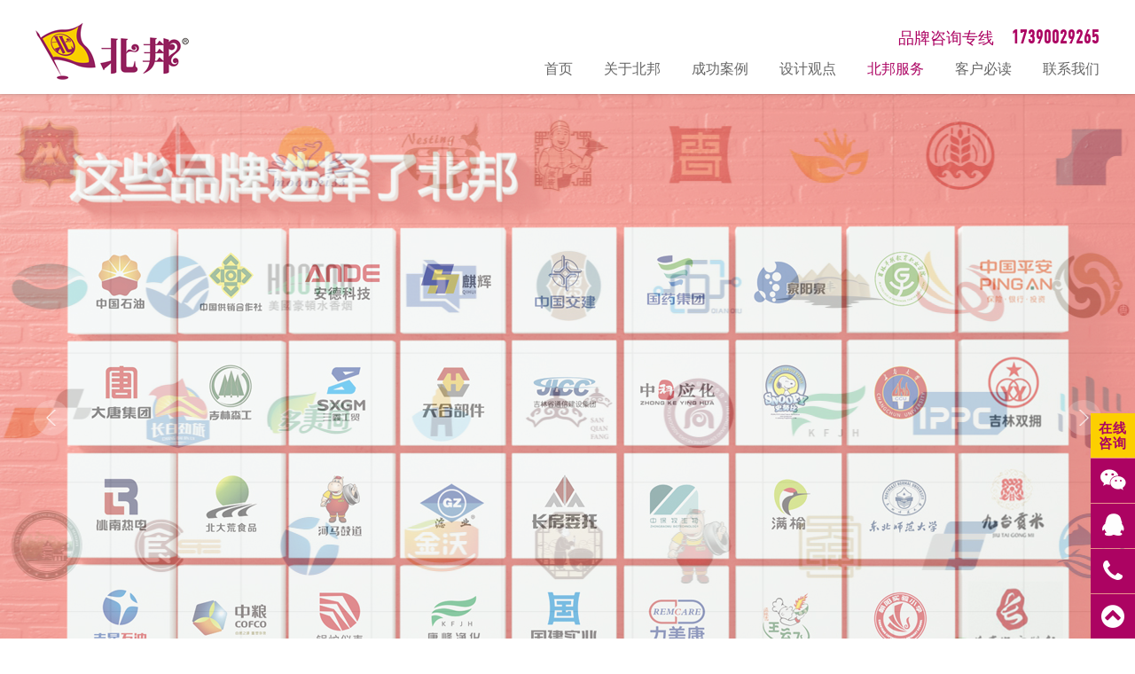

--- FILE ---
content_type: text/html
request_url: https://www.ndesign.cn/service/
body_size: 4034
content:
<!DOCTYPE html>
<html>
<head>
    <meta http-equiv="Content-Type" content="text/html; charset=utf-8" />
    <meta name="viewport" content="width=device-width, initial-scale=1.0">
    <title>长春北邦品牌设计公司——画册设计公司</title><meta name="keywords" content="长春画册设计,长春画册定制公司,长春宣传册设计公司,长春画册设计印刷,长春封套设计印刷,长春印刷设计公司"><meta name="description" content="北邦设计（ndesign.cn）是专注于企业品牌设计，为企业提供品牌策划、品牌设计、商标注册、宣传物料定制的一站式品牌设计公司，为千万家中小企业提供设计、定制服务，汇聚农业牧业、机械加工业、医药健康业、食品餐饮、科技金融等十大主流行业众多设计案例。">    <link rel="shortcut icon" type="image/png" href="../images/favicon.png" />
    <link rel="stylesheet" href="../css/animate.css">  
    <link href="../css/font-awesome.min.css" rel="stylesheet" type="text/css" />
    <link href="../css/jquery.bxslider.css" rel="stylesheet" type="text/css" /> 
    <link href="../css/main.css" rel="stylesheet" type="text/css" />
    <link href="../css/media.css" rel="stylesheet" type="text/css" />
    <script src="../js/jquery-1.9.1.min.js" type="text/javascript"></script>
    <script type="text/javascript" src="../js/jquery.bxslider.js"></script>
    <script type="text/javascript" src="../js/commontop.js"></script>
    </head>
<body>
	<div class="toper"><div class="wrap"><a href="/" class="logo"><img src="/images/logo.png" /></a><div class="mright"><div class="tel">品牌咨询专线<div class="cons">17390029265</div></div><ul><li class=""><a href="/">首页</a></li><li class=""><a href="/about/">关于北邦</a></li><li class=""><a href="/case/">成功案例</a></li><li class=""><a href="/newslist/">设计观点</a></li><li class="check"><a href="/service/">北邦服务</a></li><li class=""><a href="/notice/">客户必读</a></li><li class=""><a href="/contact/">联系我们</a></li></ul></div><div class="clear"></div><div class="phonemenu"><div class="iphone__screen"><a href="#" class="nav__trigger"><span class="nav__icon"></span></a><nav class="nav"><div class="table"><div class="td"><ul id="accordionmenu" class="accordionmenu"><li><a href="/">首页</a></li><li><a href="/about/">关于北邦</a></li><li><a href="/case/">成功案例</a></li><li><a href="/newslist/">设计观点</a></li><li><a href="/service/">北邦服务</a></li><li><a href="/notice/">客户必读</a></li><li><a href="/contact/">联系我们</a></li></ul></div></div></nav></div></div></div></div><div class="topblank"></div><div class="wow fadeIn"><ul class="bxslider"><li><a href="javascript:;" style=" background-image:url(/uploadfile/1687324146.jpg)"></a></li><li><a href="javascript:;" style=" background-image:url(/uploadfile/1751009340.jpg)"></a></li><li><a href="javascript:;" style=" background-image:url(/uploadfile/1740467034.jpg)"></a></li><li><a href="javascript:;" style=" background-image:url(/uploadfile/1744876746.jpg)"></a></li><li><a href="javascript:;" style=" background-image:url(/uploadfile/1750580178.jpg)"></a></li><li><a href="javascript:;" style=" background-image:url(/uploadfile/1763453356.jpg)"></a></li><li><a href="javascript:;" style=" background-image:url(/uploadfile/1724748346.jpg)"></a></li><li><a href="javascript:;" style=" background-image:url(/uploadfile/1739183166.jpg)"></a></li><li><a href="javascript:;" style=" background-image:url(/uploadfile/1744876293.jpg)"></a></li><li><a href="javascript:;" style=" background-image:url(/uploadfile/1754619513.jpg)"></a></li><li><a href="javascript:;" style=" background-image:url(/uploadfile/1767254991.jpg)"></a></li><li><a href="javascript:;" style=" background-image:url(/uploadfile/1762850193.jpg)"></a></li></ul></div><script type="text/javascript">$('.bxslider').bxSlider({pause: 6000,auto: true,pager: true,mode: 'fade',controls:true,adaptiveHeight: true});</script><div class="wrap"><div class="relative"><a name="p" class="namemj"></a></div><div class="service"><div class="f1 list wow fadeInUp" data-wow-delay="0.1s"><div class="pic"><img src="../uploadfile/1615011178.png"></div><div class="title">品牌全案</div><div class="cons"><div class="list2 wow fadeInUp" id="list1"><div class="title2">品牌战略</div><div class="cons2"><p>
	行业前景分析
</p>
<p>
	竞品策略分析
</p>
<p>
	品牌战略布局
</p>
<p>
	品牌知产保护
</p></div></div><div class="list2 list2right wow fadeInUp" id="list2"><div class="title2">品牌全案</div><div class="cons2"><p>
	品牌定位
</p>
<p>
	品牌理念提炼
</p>
<p>
	品牌命名
</p>
<p>
	品牌形象设计
</p></div></div><Div class="clear"></div><div class="list2 wow fadeInUp" id="list3"><div class="title2">爆款包装</div><div class="cons2"><p>
	<span style="color:#666666;font-family:arial, " font-size:16px;text-wrap:wrap;"="">爆款产品定位</span> 
</p>
<p>
	<span style="color:#666666;">卖点标签策划</span> 
</p>
<p style="outline:none;transition-property:all;color:#666666;font-family:arial, " font-size:16px;text-wrap:wrap;"="">  产品价格策略<br style="margin:0px;padding:0px;outline:none;transition-property:all;" />
 产品形象设计
	</p>
	<p>
		<br />
	</p></div></div><div class="list2 list2right wow fadeInUp" id="list4"><div class="title2">连锁打造</div><div class="cons2"><p>
	<span style="color:#666666;">连锁品牌命名</span> 
</p>
<p>
	<span style="color:#666666;">连锁形象设计</span> 
</p>
<p>
	<span style="color:#666666;">连锁运营策划</span> 
</p>
<p>
	<span style="color:#666666;">招商加盟策划</span> 
</p></div></div><Div class="clear"></div><div class="clear"></div></div></div><div class="f2 list wow fadeInUp" data-wow-delay="0.2s"><div class="pic"><img src="../uploadfile/1615011185.png"></div><div class="title">品牌设计</div><div class="cons"><div class="list2 wow fadeInUp" id="list1"><div class="title2">VIS设计</div><div class="cons2"><p>
	集团VI设计
</p>
<p>
	企业VI设计
</p>
<p>
	公司VI设计
</p>
<p>
	<span style="text-wrap:wrap;">连锁VI设计</span> 
</p></div></div><div class="list2 list2right wow fadeInUp" id="list2"><div class="title2">LOGO设计</div><div class="cons2"><p>
	集团logo设计
</p>
<p>
	公司<span style="text-wrap:wrap;">logo</span>设计
</p>
<p>
	品牌商标设计
</p>
<p>
	<span style="text-wrap:wrap;">产品商标设计</span>
</p></div></div><Div class="clear"></div><div class="list2 wow fadeInUp" id="list3"><div class="title2">包装设计</div><div class="cons2"><p>
	<span style="color:#666666;">产品包装设计</span>
</p>
<p style="outline:none;transition-property:all;color:#666666;font-family:arial, " font-size:16px;text-wrap:wrap;"="">  系列包装设计
	</p>
<p style="outline:none;transition-property:all;color:#666666;font-family:arial, " font-size:16px;text-wrap:wrap;"=""><span style="color:#666666;text-wrap:wrap;">文创礼盒设计</span> 
</p>
<p style="outline:none;transition-property:all;color:#666666;font-family:arial, " font-size:16px;text-wrap:wrap;"="">
		农特礼箱设计
	</p>
	<p>
		<br />
	</p>
	<p>
		<span style="white-space:normal;"></span> 
	</p></div></div><div class="list2 list2right wow fadeInUp" id="list4"><div class="title2">画册设计</div><div class="cons2"><p>
	<p style="outline:none;transition-property:all;color:#666666;font-family:arial, &quot;font-size:16px;text-wrap:wrap;">
		品牌画册设计<br style="margin:0px;padding:0px;outline:none;transition-property:all;" />
<span style="margin:0px;padding:0px;outline:none;transition-property:all;">企业画册设计</span><br style="margin:0px;padding:0px;outline:none;transition-property:all;" />
<span style="margin:0px;padding:0px;outline:none;transition-property:all;">产品画册设计</span>
	</p>
	<p style="outline:none;transition-property:all;color:#666666;font-family:arial, &quot;font-size:16px;text-wrap:wrap;">
		<span style="margin:0px;padding:0px;outline:none;transition-property:all;">招商画册设计</span>
	</p>
</p>
<p>
	<br />
</p></div></div><Div class="clear"></div><div class="clear"></div></div></div><div class="clear2"></div><div class="f3 list wow fadeInUp" data-wow-delay="0.3s"><div class="pic"><img src="../uploadfile/1615011190.png"></div><div class="title">知产保护</div><div class="cons"><div class="list2 wow fadeInUp" id="list1"><div class="title2">商标注册</div><div class="cons2">商标注册<br />
    商标续展<br />
<p>
	国内商标
</p>
<p>
	国际商标
</p></div></div><div class="list2 list2right wow fadeInUp" id="list2"><div class="title2">著作权登记</div><div class="cons2">标志著作权<br />
    包装著作权<br />
<p>
	 插图著作权
</p>
<p>
	文字著作权
</p></div></div><Div class="clear"></div><div class="list2 wow fadeInUp" id="list3"><div class="title2">商标服务</div><div class="cons2">购买商标<br />
      出售商标<br />
<p>
	    商标变更
</p>
<p>
	商标复审
</p></div></div><div class="list2 list2right wow fadeInUp" id="list4"><div class="title2">外观专利</div><div class="cons2">造型外观专利<br />
<p>
	       包装外观<span style="text-wrap:wrap;">专利</span>
</p>
<p>
	<span style="text-wrap:wrap;">产品外观<span style="text-wrap:wrap;">专利</span></span> 
</p>
<p>
	<span style="text-wrap:wrap;">新型外观<span style="text-wrap:wrap;">专利</span></span> 
</p></div></div><Div class="clear"></div><div class="clear"></div></div></div><div class="f4 list wow fadeInUp" data-wow-delay="0.4s"><div class="pic"><img src="../uploadfile/1615011196.png"></div><div class="title">印刷定制</div><div class="cons"><div class="list2 wow fadeInUp" id="list1"><div class="title2">摄影制图</div><div class="cons2"><p>
	<span style="white-space:normal;"> </span> 
</p>
<p style="outline:none;transition-property:all;color:#666666;font-family:arial, " font-size:16px;text-wrap:wrap;"="">
		产品摄影<br style="margin:0px;padding:0px;outline:none;transition-property:all;" />
  环境<span style="margin:0px;padding:0px;outline:none;transition-property:all;">摄影</span><br style="margin:0px;padding:0px;outline:none;transition-property:all;" />
产品效果图
	</p>
<p style="outline:none;transition-property:all;color:#666666;font-family:arial, " font-size:16px;text-wrap:wrap;"="">
		厂区效果图
</p></div></div><div class="list2 list2right wow fadeInUp" id="list2"><div class="title2">画册印刷</div><div class="cons2"><p style="outline:none;transition-property:all;color:#666666;font-family:arial, " font-size:16px;text-wrap:wrap;"="">
	企业画册<br style="margin:0px;padding:0px;outline:none;transition-property:all;" />
    产品样册<br style="margin:0px;padding:0px;outline:none;transition-property:all;" />
    封套<span style="color:#666666;text-wrap:wrap;">印刷</span> 
	</p>
<p style="outline:none;transition-property:all;color:#666666;font-family:arial, " font-size:16px;text-wrap:wrap;"="">
	彩页<span style="color:#666666;text-wrap:wrap;">印刷</span> 
</p></div></div><Div class="clear"></div><div class="list2 wow fadeInUp" id="list3"><div class="title2">包装定制</div><div class="cons2"><p style="outline:none;transition-property:all;color:#666666;font-family:arial, " font-size:16px;text-wrap:wrap;"=""> <span style="margin:0px;padding:0px;outline:none;transition-property:all;">礼盒定制</span> 
	</p>
<p style="outline:none;transition-property:all;color:#666666;font-family:arial, " font-size:16px;text-wrap:wrap;"=""><span style="margin:0px;padding:0px;outline:none;transition-property:all;"><span style="margin:0px;padding:0px;outline:none;transition-property:all;">纸盒</span><span style="color:#666666;text-wrap:wrap;">定制</span></span> 
</p>
<p style="outline:none;transition-property:all;color:#666666;font-family:arial, " font-size:16px;text-wrap:wrap;"=""><span style="margin:0px;padding:0px;outline:none;transition-property:all;">纸袋<span style="color:#666666;text-wrap:wrap;">定制</span></span> 
	</p>
<p style="outline:none;transition-property:all;color:#666666;font-family:arial, " font-size:16px;text-wrap:wrap;"=""><span style="margin:0px;padding:0px;outline:none;transition-property:all;">纸箱</span><span style="color:#666666;text-wrap:wrap;">定制</span>
</p></div></div><div class="list2 list2right wow fadeInUp" id="list4"><div class="title2">物料印刷</div><div class="cons2"><p>
	<span style="color:#666666;">名片 标贴</span> 
</p>
<p>
	<span style="color:#666666;">信封&nbsp;<span style="color:#666666;text-wrap:wrap;">台历</span></span>
</p>
<p>
	<span style="color:#666666;">便签 票据</span> 
</p>
<p>
	<span style="color:#666666;">纸杯 纸碗</span>
</p></div></div><Div class="clear"></div><div class="clear"></div></div></div><div class="clear2"></div><div class="clear"></div></div><div class="bblank"></div></div><div class="foot wow fadeInUp"><div class="wrap"><div class="mleft"><div class="logo"><img src="/images/logo2.png" /></div><div class="share"><div class="bdsharebuttonbox"><a href="#" class="bds_tsina" data-cmd="tsina" title="分享到新浪微博"></a><a href="#" class="bds_sqq" data-cmd="sqq" title="分享到QQ好友"></a><a href="#" class="bds_weixin" data-cmd="weixin" title="分享到微信"></a><a href="#" class="bds_bdhome" data-cmd="bdhome" title="分享到百度新首页"></a></div>
<script>window._bd_share_config={"common":{"bdSnsKey":{},"bdText":"","bdMini":"2","bdMiniList":false,"bdPic":"","bdStyle":"0","bdSize":"16"},"share":{}};with(document)0[(getElementsByTagName('head')[0]||body).appendChild(createElement('script')).src='http://bdimg.share.baidu.com/static/api/js/share.js?v=89860593.js?cdnversion='+~(-new Date()/36e5)];</script></div></div><div class="mright"><div class="cons"><p>
	欢迎您致电咨询或亲临公司洽谈！
</p></div><div class="address"><span style="white-space:normal;">长春市朝阳区卫星路远创国际大厦A座14F</span></div><div class="tel"><div class="list"><div class="title">品牌全案咨询</div><div class="content">18686511990</div></div><div class="list"><div class="title">设计咨询专线</div><div class="content">17390029265</div></div><div class="list last"><div class="title">商标咨询专线</div><div class="content">17390029205</div></div><div class="clear"></div></div><div class="copyan"><div class="copy">Copyright &copy; 本网站设计、源代码及所展示的作品著作权均属于长春北邦品牌设计有限公司所有
<script type="text/javascript" src="https://js.users.51.la/19408423.js"></script></div><div class="an"><a href="http://www.beian.miit.gov.cn/" target="_blank">吉ICP备18005869号</a></div><div class="clear"></div></div></div><div class="clear"></div></div></div><div class="fixright wow fadeInRight"><a href="javascript:;" class="title">在线<br>咨询</a><a href="javascript:;" class="wx"><div class="cons fa fa-weixin"></div><div class="cons3"><img src="/uploadfile/1530975344.jpg"></div></a><a href="http://wpa.qq.com/msgrd?v=3&uin=2506133079&site=qq&menu=yes" target="_blank" class="qq"><div class="cons fa fa-qq"></div><div class="cons2"><i class="fa fa-qq"></i><font>QQ咨询</font></div></a><a href="/contact/" class="tel"><div class="cons fa fa-phone"></div><div class="cons2"><i class="fa fa-phone"></i><div class="cons4">17390029205</div></div></a><a href="javascript:;" class="up"><div class="cons fa fa-chevron-circle-up"></div></a></div><ul class="fixbottom"><li class="wx"><p><img src="/uploadfile/1530975344.jpg"></p><a href="javascript:;"></a></li><li class="tel"><a href="tel://17390029205"></a></li></ul><script>(function(){var bp=document.createElement('script');var curProtocol=window.location.protocol.split(':')[0];if (curProtocol==='https') {bp.src='https://zz.bdstatic.com/linksubmit/push.js';}else{bp.src='http://push.zhanzhang.baidu.com/push.js';}var s=document.getElementsByTagName("script")[0];s.parentNode.insertBefore(bp,s);})();</script>    
	<script type="text/javascript">
    $(function(){	
        $('.tabPanel ul li').mouseover(function(){
            $(this).addClass('hit').siblings().removeClass('hit');
            $('.panes>div:eq('+$(this).index()+')').show().siblings().hide();	
        })
    })
	</script>
	<script src="../js/wow.min.js"></script>
    <script>
    if (!(/msie [6|7|8|9]/i.test(navigator.userAgent))){
    new WOW().init();
    };
    </script> 
	<script src="../js/commonfoot.js"></script>
</body>
</html>

--- FILE ---
content_type: application/javascript
request_url: https://www.ndesign.cn/js/commonfoot.js
body_size: 168
content:
$(".fixright .up").click(function()
{
	$("html, body").animate({
		"scroll-top":0
	},"");
});

$(function() {
    $(".fixbottom li.wx a").click(function(event) {
        $(".fixbottom li.wx p").fadeToggle();
    });
});